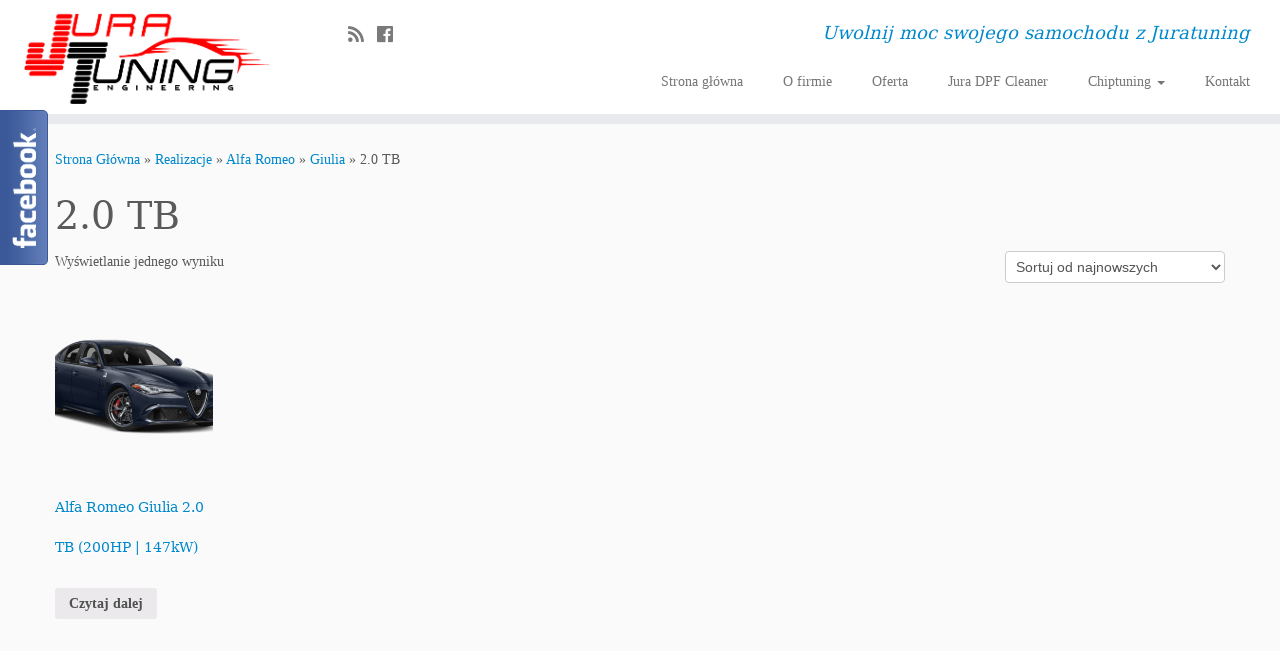

--- FILE ---
content_type: text/html; charset=UTF-8
request_url: https://juratuning.pl/kategoria-produktu/realizacje/alfa-romeo/giulia/2-0-tb/
body_size: 14222
content:
<!DOCTYPE html>
<!--[if IE 7]>
<html class="ie ie7 no-js" lang="pl-PL">
<![endif]-->
<!--[if IE 8]>
<html class="ie ie8 no-js" lang="pl-PL">
<![endif]-->
<!--[if !(IE 7) | !(IE 8)  ]><!-->
<html class="no-js" lang="pl-PL">
<!--<![endif]-->
					<head>
				    <meta charset="UTF-8" />
				    <meta http-equiv="X-UA-Compatible" content="IE=9; IE=8; IE=7; IE=EDGE" />
            				    <meta name="viewport" content="width=device-width, initial-scale=1.0" />
				    <link rel="profile" href="https://gmpg.org/xfn/11" />
				    <link rel="pingback" href="https://juratuning.pl/xmlrpc.php" />

				   <!-- html5shiv for IE8 and less  -->
				    <!--[if lt IE 9]>
				      <script src="https://juratuning.pl/wp-content/themes/customizr-pro/inc/assets/js/html5.js"></script>
				    <![endif]-->
				    <script>(function(html){html.className = html.className.replace(/\bno-js\b/,'js')})(document.documentElement);</script>
<title>2.0 TB &#8211; JuraTuning | Chiptuning | DPF/FAP Service | Hamownia | Uwolnij moc swojego samochodu z Juratuning</title>
<meta name='robots' content='max-image-preview:large' />
<script>window._wca = window._wca || [];</script>
<script type='application/javascript'>console.log('PixelYourSite Free version 8.2.17');</script>
<link rel='dns-prefetch' href='//stats.wp.com' />
<link rel='dns-prefetch' href='//s.w.org' />
<link rel="alternate" type="application/rss+xml" title="JuraTuning | Chiptuning | DPF/FAP Service | Hamownia | Uwolnij moc swojego samochodu z Juratuning &raquo; Kanał z wpisami" href="https://juratuning.pl/feed/" />
<link rel="alternate" type="application/rss+xml" title="JuraTuning | Chiptuning | DPF/FAP Service | Hamownia | Uwolnij moc swojego samochodu z Juratuning &raquo; Kanał z komentarzami" href="https://juratuning.pl/comments/feed/" />
<link rel="alternate" type="application/rss+xml" title="Kanał JuraTuning | Chiptuning | DPF/FAP Service | Hamownia | Uwolnij moc swojego samochodu z Juratuning &raquo; 2.0 TB Kategoria" href="https://juratuning.pl/kategoria-produktu/realizacje/alfa-romeo/giulia/2-0-tb/feed/" />
		<!-- This site uses the Google Analytics by MonsterInsights plugin v8.10.0 - Using Analytics tracking - https://www.monsterinsights.com/ -->
							<script
				src="//www.googletagmanager.com/gtag/js?id=UA-57477537-1"  data-cfasync="false" data-wpfc-render="false" type="text/javascript" async></script>
			<script data-cfasync="false" data-wpfc-render="false" type="text/javascript">
				var mi_version = '8.10.0';
				var mi_track_user = true;
				var mi_no_track_reason = '';
				
								var disableStrs = [
															'ga-disable-UA-57477537-1',
									];

				/* Function to detect opted out users */
				function __gtagTrackerIsOptedOut() {
					for (var index = 0; index < disableStrs.length; index++) {
						if (document.cookie.indexOf(disableStrs[index] + '=true') > -1) {
							return true;
						}
					}

					return false;
				}

				/* Disable tracking if the opt-out cookie exists. */
				if (__gtagTrackerIsOptedOut()) {
					for (var index = 0; index < disableStrs.length; index++) {
						window[disableStrs[index]] = true;
					}
				}

				/* Opt-out function */
				function __gtagTrackerOptout() {
					for (var index = 0; index < disableStrs.length; index++) {
						document.cookie = disableStrs[index] + '=true; expires=Thu, 31 Dec 2099 23:59:59 UTC; path=/';
						window[disableStrs[index]] = true;
					}
				}

				if ('undefined' === typeof gaOptout) {
					function gaOptout() {
						__gtagTrackerOptout();
					}
				}
								window.dataLayer = window.dataLayer || [];

				window.MonsterInsightsDualTracker = {
					helpers: {},
					trackers: {},
				};
				if (mi_track_user) {
					function __gtagDataLayer() {
						dataLayer.push(arguments);
					}

					function __gtagTracker(type, name, parameters) {
						if (!parameters) {
							parameters = {};
						}

						if (parameters.send_to) {
							__gtagDataLayer.apply(null, arguments);
							return;
						}

						if (type === 'event') {
							
														parameters.send_to = monsterinsights_frontend.ua;
							__gtagDataLayer(type, name, parameters);
													} else {
							__gtagDataLayer.apply(null, arguments);
						}
					}

					__gtagTracker('js', new Date());
					__gtagTracker('set', {
						'developer_id.dZGIzZG': true,
											});
															__gtagTracker('config', 'UA-57477537-1', {"forceSSL":"true"} );
										window.gtag = __gtagTracker;										(function () {
						/* https://developers.google.com/analytics/devguides/collection/analyticsjs/ */
						/* ga and __gaTracker compatibility shim. */
						var noopfn = function () {
							return null;
						};
						var newtracker = function () {
							return new Tracker();
						};
						var Tracker = function () {
							return null;
						};
						var p = Tracker.prototype;
						p.get = noopfn;
						p.set = noopfn;
						p.send = function () {
							var args = Array.prototype.slice.call(arguments);
							args.unshift('send');
							__gaTracker.apply(null, args);
						};
						var __gaTracker = function () {
							var len = arguments.length;
							if (len === 0) {
								return;
							}
							var f = arguments[len - 1];
							if (typeof f !== 'object' || f === null || typeof f.hitCallback !== 'function') {
								if ('send' === arguments[0]) {
									var hitConverted, hitObject = false, action;
									if ('event' === arguments[1]) {
										if ('undefined' !== typeof arguments[3]) {
											hitObject = {
												'eventAction': arguments[3],
												'eventCategory': arguments[2],
												'eventLabel': arguments[4],
												'value': arguments[5] ? arguments[5] : 1,
											}
										}
									}
									if ('pageview' === arguments[1]) {
										if ('undefined' !== typeof arguments[2]) {
											hitObject = {
												'eventAction': 'page_view',
												'page_path': arguments[2],
											}
										}
									}
									if (typeof arguments[2] === 'object') {
										hitObject = arguments[2];
									}
									if (typeof arguments[5] === 'object') {
										Object.assign(hitObject, arguments[5]);
									}
									if ('undefined' !== typeof arguments[1].hitType) {
										hitObject = arguments[1];
										if ('pageview' === hitObject.hitType) {
											hitObject.eventAction = 'page_view';
										}
									}
									if (hitObject) {
										action = 'timing' === arguments[1].hitType ? 'timing_complete' : hitObject.eventAction;
										hitConverted = mapArgs(hitObject);
										__gtagTracker('event', action, hitConverted);
									}
								}
								return;
							}

							function mapArgs(args) {
								var arg, hit = {};
								var gaMap = {
									'eventCategory': 'event_category',
									'eventAction': 'event_action',
									'eventLabel': 'event_label',
									'eventValue': 'event_value',
									'nonInteraction': 'non_interaction',
									'timingCategory': 'event_category',
									'timingVar': 'name',
									'timingValue': 'value',
									'timingLabel': 'event_label',
									'page': 'page_path',
									'location': 'page_location',
									'title': 'page_title',
								};
								for (arg in args) {
																		if (!(!args.hasOwnProperty(arg) || !gaMap.hasOwnProperty(arg))) {
										hit[gaMap[arg]] = args[arg];
									} else {
										hit[arg] = args[arg];
									}
								}
								return hit;
							}

							try {
								f.hitCallback();
							} catch (ex) {
							}
						};
						__gaTracker.create = newtracker;
						__gaTracker.getByName = newtracker;
						__gaTracker.getAll = function () {
							return [];
						};
						__gaTracker.remove = noopfn;
						__gaTracker.loaded = true;
						window['__gaTracker'] = __gaTracker;
					})();
									} else {
										console.log("");
					(function () {
						function __gtagTracker() {
							return null;
						}

						window['__gtagTracker'] = __gtagTracker;
						window['gtag'] = __gtagTracker;
					})();
									}
			</script>
				<!-- / Google Analytics by MonsterInsights -->
		<script type="text/javascript">
window._wpemojiSettings = {"baseUrl":"https:\/\/s.w.org\/images\/core\/emoji\/13.1.0\/72x72\/","ext":".png","svgUrl":"https:\/\/s.w.org\/images\/core\/emoji\/13.1.0\/svg\/","svgExt":".svg","source":{"concatemoji":"https:\/\/juratuning.pl\/wp-includes\/js\/wp-emoji-release.min.js?ver=5.9.12"}};
/*! This file is auto-generated */
!function(e,a,t){var n,r,o,i=a.createElement("canvas"),p=i.getContext&&i.getContext("2d");function s(e,t){var a=String.fromCharCode;p.clearRect(0,0,i.width,i.height),p.fillText(a.apply(this,e),0,0);e=i.toDataURL();return p.clearRect(0,0,i.width,i.height),p.fillText(a.apply(this,t),0,0),e===i.toDataURL()}function c(e){var t=a.createElement("script");t.src=e,t.defer=t.type="text/javascript",a.getElementsByTagName("head")[0].appendChild(t)}for(o=Array("flag","emoji"),t.supports={everything:!0,everythingExceptFlag:!0},r=0;r<o.length;r++)t.supports[o[r]]=function(e){if(!p||!p.fillText)return!1;switch(p.textBaseline="top",p.font="600 32px Arial",e){case"flag":return s([127987,65039,8205,9895,65039],[127987,65039,8203,9895,65039])?!1:!s([55356,56826,55356,56819],[55356,56826,8203,55356,56819])&&!s([55356,57332,56128,56423,56128,56418,56128,56421,56128,56430,56128,56423,56128,56447],[55356,57332,8203,56128,56423,8203,56128,56418,8203,56128,56421,8203,56128,56430,8203,56128,56423,8203,56128,56447]);case"emoji":return!s([10084,65039,8205,55357,56613],[10084,65039,8203,55357,56613])}return!1}(o[r]),t.supports.everything=t.supports.everything&&t.supports[o[r]],"flag"!==o[r]&&(t.supports.everythingExceptFlag=t.supports.everythingExceptFlag&&t.supports[o[r]]);t.supports.everythingExceptFlag=t.supports.everythingExceptFlag&&!t.supports.flag,t.DOMReady=!1,t.readyCallback=function(){t.DOMReady=!0},t.supports.everything||(n=function(){t.readyCallback()},a.addEventListener?(a.addEventListener("DOMContentLoaded",n,!1),e.addEventListener("load",n,!1)):(e.attachEvent("onload",n),a.attachEvent("onreadystatechange",function(){"complete"===a.readyState&&t.readyCallback()})),(n=t.source||{}).concatemoji?c(n.concatemoji):n.wpemoji&&n.twemoji&&(c(n.twemoji),c(n.wpemoji)))}(window,document,window._wpemojiSettings);
</script>
<style type="text/css">
img.wp-smiley,
img.emoji {
	display: inline !important;
	border: none !important;
	box-shadow: none !important;
	height: 1em !important;
	width: 1em !important;
	margin: 0 0.07em !important;
	vertical-align: -0.1em !important;
	background: none !important;
	padding: 0 !important;
}
</style>
	<link rel='stylesheet' id='font-customizer-style-css'  href='https://juratuning.pl/wp-content/themes/customizr-pro/addons/wfc/front/assets/css/font_customizer.min.css?ver=3.0.2' type='text/css' media='all' />
<link rel='stylesheet' id='fblb-css-css'  href='https://juratuning.pl/wp-content/plugins/arscode-social-slider-free/fblb.css?ver=5.9.12' type='text/css' media='all' />
<link rel='stylesheet' id='jquery-lionbars-css'  href='https://juratuning.pl/wp-content/plugins/arscode-social-slider-free/lionbars/lionbars.css?ver=5.9.12' type='text/css' media='all' />
<!--[if lte IE 7]>
<link rel='stylesheet' id='fblb-css-ie7-css'  href='https://juratuning.pl/wp-content/plugins/arscode-social-slider-free/ie7.css?ver=5.9.12' type='text/css' media='all' />
<![endif]-->
<link rel='stylesheet' id='wp-block-library-css'  href='https://juratuning.pl/wp-includes/css/dist/block-library/style.min.css?ver=5.9.12' type='text/css' media='all' />
<style id='wp-block-library-inline-css' type='text/css'>
.has-text-align-justify{text-align:justify;}
</style>
<link rel='stylesheet' id='mediaelement-css'  href='https://juratuning.pl/wp-includes/js/mediaelement/mediaelementplayer-legacy.min.css?ver=4.2.16' type='text/css' media='all' />
<link rel='stylesheet' id='wp-mediaelement-css'  href='https://juratuning.pl/wp-includes/js/mediaelement/wp-mediaelement.min.css?ver=5.9.12' type='text/css' media='all' />
<link rel='stylesheet' id='wc-blocks-vendors-style-css'  href='https://juratuning.pl/wp-content/plugins/woocommerce/packages/woocommerce-blocks/build/wc-blocks-vendors-style.css?ver=6.9.0' type='text/css' media='all' />
<link rel='stylesheet' id='wc-blocks-style-css'  href='https://juratuning.pl/wp-content/plugins/woocommerce/packages/woocommerce-blocks/build/wc-blocks-style.css?ver=6.9.0' type='text/css' media='all' />
<style id='global-styles-inline-css' type='text/css'>
body{--wp--preset--color--black: #000000;--wp--preset--color--cyan-bluish-gray: #abb8c3;--wp--preset--color--white: #ffffff;--wp--preset--color--pale-pink: #f78da7;--wp--preset--color--vivid-red: #cf2e2e;--wp--preset--color--luminous-vivid-orange: #ff6900;--wp--preset--color--luminous-vivid-amber: #fcb900;--wp--preset--color--light-green-cyan: #7bdcb5;--wp--preset--color--vivid-green-cyan: #00d084;--wp--preset--color--pale-cyan-blue: #8ed1fc;--wp--preset--color--vivid-cyan-blue: #0693e3;--wp--preset--color--vivid-purple: #9b51e0;--wp--preset--gradient--vivid-cyan-blue-to-vivid-purple: linear-gradient(135deg,rgba(6,147,227,1) 0%,rgb(155,81,224) 100%);--wp--preset--gradient--light-green-cyan-to-vivid-green-cyan: linear-gradient(135deg,rgb(122,220,180) 0%,rgb(0,208,130) 100%);--wp--preset--gradient--luminous-vivid-amber-to-luminous-vivid-orange: linear-gradient(135deg,rgba(252,185,0,1) 0%,rgba(255,105,0,1) 100%);--wp--preset--gradient--luminous-vivid-orange-to-vivid-red: linear-gradient(135deg,rgba(255,105,0,1) 0%,rgb(207,46,46) 100%);--wp--preset--gradient--very-light-gray-to-cyan-bluish-gray: linear-gradient(135deg,rgb(238,238,238) 0%,rgb(169,184,195) 100%);--wp--preset--gradient--cool-to-warm-spectrum: linear-gradient(135deg,rgb(74,234,220) 0%,rgb(151,120,209) 20%,rgb(207,42,186) 40%,rgb(238,44,130) 60%,rgb(251,105,98) 80%,rgb(254,248,76) 100%);--wp--preset--gradient--blush-light-purple: linear-gradient(135deg,rgb(255,206,236) 0%,rgb(152,150,240) 100%);--wp--preset--gradient--blush-bordeaux: linear-gradient(135deg,rgb(254,205,165) 0%,rgb(254,45,45) 50%,rgb(107,0,62) 100%);--wp--preset--gradient--luminous-dusk: linear-gradient(135deg,rgb(255,203,112) 0%,rgb(199,81,192) 50%,rgb(65,88,208) 100%);--wp--preset--gradient--pale-ocean: linear-gradient(135deg,rgb(255,245,203) 0%,rgb(182,227,212) 50%,rgb(51,167,181) 100%);--wp--preset--gradient--electric-grass: linear-gradient(135deg,rgb(202,248,128) 0%,rgb(113,206,126) 100%);--wp--preset--gradient--midnight: linear-gradient(135deg,rgb(2,3,129) 0%,rgb(40,116,252) 100%);--wp--preset--duotone--dark-grayscale: url('#wp-duotone-dark-grayscale');--wp--preset--duotone--grayscale: url('#wp-duotone-grayscale');--wp--preset--duotone--purple-yellow: url('#wp-duotone-purple-yellow');--wp--preset--duotone--blue-red: url('#wp-duotone-blue-red');--wp--preset--duotone--midnight: url('#wp-duotone-midnight');--wp--preset--duotone--magenta-yellow: url('#wp-duotone-magenta-yellow');--wp--preset--duotone--purple-green: url('#wp-duotone-purple-green');--wp--preset--duotone--blue-orange: url('#wp-duotone-blue-orange');--wp--preset--font-size--small: 13px;--wp--preset--font-size--medium: 20px;--wp--preset--font-size--large: 36px;--wp--preset--font-size--x-large: 42px;}.has-black-color{color: var(--wp--preset--color--black) !important;}.has-cyan-bluish-gray-color{color: var(--wp--preset--color--cyan-bluish-gray) !important;}.has-white-color{color: var(--wp--preset--color--white) !important;}.has-pale-pink-color{color: var(--wp--preset--color--pale-pink) !important;}.has-vivid-red-color{color: var(--wp--preset--color--vivid-red) !important;}.has-luminous-vivid-orange-color{color: var(--wp--preset--color--luminous-vivid-orange) !important;}.has-luminous-vivid-amber-color{color: var(--wp--preset--color--luminous-vivid-amber) !important;}.has-light-green-cyan-color{color: var(--wp--preset--color--light-green-cyan) !important;}.has-vivid-green-cyan-color{color: var(--wp--preset--color--vivid-green-cyan) !important;}.has-pale-cyan-blue-color{color: var(--wp--preset--color--pale-cyan-blue) !important;}.has-vivid-cyan-blue-color{color: var(--wp--preset--color--vivid-cyan-blue) !important;}.has-vivid-purple-color{color: var(--wp--preset--color--vivid-purple) !important;}.has-black-background-color{background-color: var(--wp--preset--color--black) !important;}.has-cyan-bluish-gray-background-color{background-color: var(--wp--preset--color--cyan-bluish-gray) !important;}.has-white-background-color{background-color: var(--wp--preset--color--white) !important;}.has-pale-pink-background-color{background-color: var(--wp--preset--color--pale-pink) !important;}.has-vivid-red-background-color{background-color: var(--wp--preset--color--vivid-red) !important;}.has-luminous-vivid-orange-background-color{background-color: var(--wp--preset--color--luminous-vivid-orange) !important;}.has-luminous-vivid-amber-background-color{background-color: var(--wp--preset--color--luminous-vivid-amber) !important;}.has-light-green-cyan-background-color{background-color: var(--wp--preset--color--light-green-cyan) !important;}.has-vivid-green-cyan-background-color{background-color: var(--wp--preset--color--vivid-green-cyan) !important;}.has-pale-cyan-blue-background-color{background-color: var(--wp--preset--color--pale-cyan-blue) !important;}.has-vivid-cyan-blue-background-color{background-color: var(--wp--preset--color--vivid-cyan-blue) !important;}.has-vivid-purple-background-color{background-color: var(--wp--preset--color--vivid-purple) !important;}.has-black-border-color{border-color: var(--wp--preset--color--black) !important;}.has-cyan-bluish-gray-border-color{border-color: var(--wp--preset--color--cyan-bluish-gray) !important;}.has-white-border-color{border-color: var(--wp--preset--color--white) !important;}.has-pale-pink-border-color{border-color: var(--wp--preset--color--pale-pink) !important;}.has-vivid-red-border-color{border-color: var(--wp--preset--color--vivid-red) !important;}.has-luminous-vivid-orange-border-color{border-color: var(--wp--preset--color--luminous-vivid-orange) !important;}.has-luminous-vivid-amber-border-color{border-color: var(--wp--preset--color--luminous-vivid-amber) !important;}.has-light-green-cyan-border-color{border-color: var(--wp--preset--color--light-green-cyan) !important;}.has-vivid-green-cyan-border-color{border-color: var(--wp--preset--color--vivid-green-cyan) !important;}.has-pale-cyan-blue-border-color{border-color: var(--wp--preset--color--pale-cyan-blue) !important;}.has-vivid-cyan-blue-border-color{border-color: var(--wp--preset--color--vivid-cyan-blue) !important;}.has-vivid-purple-border-color{border-color: var(--wp--preset--color--vivid-purple) !important;}.has-vivid-cyan-blue-to-vivid-purple-gradient-background{background: var(--wp--preset--gradient--vivid-cyan-blue-to-vivid-purple) !important;}.has-light-green-cyan-to-vivid-green-cyan-gradient-background{background: var(--wp--preset--gradient--light-green-cyan-to-vivid-green-cyan) !important;}.has-luminous-vivid-amber-to-luminous-vivid-orange-gradient-background{background: var(--wp--preset--gradient--luminous-vivid-amber-to-luminous-vivid-orange) !important;}.has-luminous-vivid-orange-to-vivid-red-gradient-background{background: var(--wp--preset--gradient--luminous-vivid-orange-to-vivid-red) !important;}.has-very-light-gray-to-cyan-bluish-gray-gradient-background{background: var(--wp--preset--gradient--very-light-gray-to-cyan-bluish-gray) !important;}.has-cool-to-warm-spectrum-gradient-background{background: var(--wp--preset--gradient--cool-to-warm-spectrum) !important;}.has-blush-light-purple-gradient-background{background: var(--wp--preset--gradient--blush-light-purple) !important;}.has-blush-bordeaux-gradient-background{background: var(--wp--preset--gradient--blush-bordeaux) !important;}.has-luminous-dusk-gradient-background{background: var(--wp--preset--gradient--luminous-dusk) !important;}.has-pale-ocean-gradient-background{background: var(--wp--preset--gradient--pale-ocean) !important;}.has-electric-grass-gradient-background{background: var(--wp--preset--gradient--electric-grass) !important;}.has-midnight-gradient-background{background: var(--wp--preset--gradient--midnight) !important;}.has-small-font-size{font-size: var(--wp--preset--font-size--small) !important;}.has-medium-font-size{font-size: var(--wp--preset--font-size--medium) !important;}.has-large-font-size{font-size: var(--wp--preset--font-size--large) !important;}.has-x-large-font-size{font-size: var(--wp--preset--font-size--x-large) !important;}
</style>
<link rel='stylesheet' id='contact-form-7-css'  href='https://juratuning.pl/wp-content/plugins/contact-form-7/includes/css/styles.css?ver=5.5.6' type='text/css' media='all' />
<link rel='stylesheet' id='woocommerce-layout-css'  href='https://juratuning.pl/wp-content/plugins/woocommerce/assets/css/woocommerce-layout.css?ver=6.3.1' type='text/css' media='all' />
<style id='woocommerce-layout-inline-css' type='text/css'>

	.infinite-scroll .woocommerce-pagination {
		display: none;
	}
</style>
<link rel='stylesheet' id='woocommerce-smallscreen-css'  href='https://juratuning.pl/wp-content/plugins/woocommerce/assets/css/woocommerce-smallscreen.css?ver=6.3.1' type='text/css' media='only screen and (max-width: 768px)' />
<link rel='stylesheet' id='woocommerce-general-css'  href='https://juratuning.pl/wp-content/plugins/woocommerce/assets/css/woocommerce.css?ver=6.3.1' type='text/css' media='all' />
<style id='woocommerce-inline-inline-css' type='text/css'>
.woocommerce form .form-row .required { visibility: visible; }
</style>
<link rel='stylesheet' id='dgwt-wcas-style-css'  href='https://juratuning.pl/wp-content/plugins/ajax-search-for-woocommerce/assets/css/style.min.css?ver=1.17.0' type='text/css' media='all' />
<link rel='stylesheet' id='customizr-fa-css'  href='https://juratuning.pl/wp-content/themes/customizr-pro/assets/shared/fonts/fa/css/fontawesome-all.min.css?ver=2.0.26' type='text/css' media='all' />
<link rel='stylesheet' id='customizr-common-css'  href='https://juratuning.pl/wp-content/themes/customizr-pro/inc/assets/css/tc_common.min.css?ver=2.0.26' type='text/css' media='all' />
<link rel='stylesheet' id='customizr-skin-css'  href='https://juratuning.pl/wp-content/themes/customizr-pro/inc/assets/css/blue.min.css?ver=2.0.26' type='text/css' media='all' />
<style id='customizr-skin-inline-css' type='text/css'>

                  .site-title,.site-description,h1,h2,h3,.tc-dropcap {
                    font-family : 'Georgia','Georgia','serif';
                    font-weight : inherit;
                  }

                  body,.navbar .nav>li>a {
                    font-family : 'Verdana','Geneva','sans-serif';
                    font-weight : inherit;
                  }

            body,.navbar .nav>li>a {
              font-size : 14px;
              line-height : 1.6em;
            }
table { border-collapse: separate; }
                           body table { border-collapse: collapse; }
                          
.social-links .social-icon:before { content: none } 
header.tc-header {border-top: none;}

.sticky-enabled .tc-shrink-on .site-logo img {
    					height:30px!important;width:auto!important
    				}

    				.sticky-enabled .tc-shrink-on .brand .site-title {
    					font-size:0.6em;opacity:0.8;line-height:1.2em
    				}

.site-logo img.sticky {
                display: none;
             }

            .sticky-enabled .tc-sticky-logo-on .site-logo img {
                display: none;
             }

            .sticky-enabled .tc-sticky-logo-on .site-logo img.sticky{
                display: inline-block;
            }

.tc-slider-loader-wrapper{ display:none }
html.js .tc-slider-loader-wrapper { display: block }.no-csstransforms3d .tc-slider-loader-wrapper .tc-img-gif-loader {
                                                background: url('https://juratuning.pl/wp-content/themes/customizr-pro/assets/front/img/slider-loader.gif') no-repeat center center;
                                         }.tc-slider-loader-wrapper .tc-css-loader > div { border-color:#08c; }
</style>
<link rel='stylesheet' id='customizr-style-css'  href='https://juratuning.pl/wp-content/themes/customizr-pro/style.css?ver=2.0.26' type='text/css' media='all' />
<link rel='stylesheet' id='fancyboxcss-css'  href='https://juratuning.pl/wp-content/themes/customizr-pro/assets/front/js/libs/fancybox/jquery.fancybox-1.3.4.min.css?ver=5.9.12' type='text/css' media='all' />
<link rel='stylesheet' id='tablepress-default-css'  href='https://juratuning.pl/wp-content/plugins/tablepress/css/default.min.css?ver=1.14' type='text/css' media='all' />
<link rel='stylesheet' id='nextgen_widgets_style-css'  href='https://juratuning.pl/wp-content/plugins/nextgen-gallery/products/photocrati_nextgen/modules/widget/static/widgets.css?ver=3.23' type='text/css' media='all' />
<link rel='stylesheet' id='nextgen_basic_thumbnails_style-css'  href='https://juratuning.pl/wp-content/plugins/nextgen-gallery/products/photocrati_nextgen/modules/nextgen_basic_gallery/static/thumbnails/nextgen_basic_thumbnails.css?ver=3.23' type='text/css' media='all' />
<link rel='stylesheet' id='nextgen_basic_slideshow_style-css'  href='https://juratuning.pl/wp-content/plugins/nextgen-gallery/products/photocrati_nextgen/modules/nextgen_basic_gallery/static/slideshow/ngg_basic_slideshow.css?ver=3.23' type='text/css' media='all' />
<link rel='stylesheet' id='jetpack_css-css'  href='https://juratuning.pl/wp-content/plugins/jetpack/css/jetpack.css?ver=10.7.2' type='text/css' media='all' />
<!--n2css--><script type='text/javascript' src='https://juratuning.pl/wp-includes/js/jquery/jquery.min.js?ver=3.6.0' id='jquery-core-js'></script>
<script type='text/javascript' src='https://juratuning.pl/wp-includes/js/jquery/jquery-migrate.min.js?ver=3.3.2' id='jquery-migrate-js'></script>
<script type='text/javascript' src='https://juratuning.pl/wp-content/plugins/arscode-social-slider-free/js/userscripts.js?ver=5.9.12' id='fblb-js-js'></script>
<script type='text/javascript' src='https://juratuning.pl/wp-content/plugins/arscode-social-slider-free/lionbars/jquery.lionbars.0.3.min.js?ver=5.9.12' id='jquery-lionbars-js'></script>
<script type='text/javascript' src='https://juratuning.pl/wp-content/plugins/google-analytics-for-wordpress/assets/js/frontend-gtag.min.js?ver=8.10.0' id='monsterinsights-frontend-script-js'></script>
<script data-cfasync="false" data-wpfc-render="false" type="text/javascript" id='monsterinsights-frontend-script-js-extra'>/* <![CDATA[ */
var monsterinsights_frontend = {"js_events_tracking":"true","download_extensions":"doc,pdf,ppt,zip,xls,docx,pptx,xlsx","inbound_paths":"[]","home_url":"https:\/\/juratuning.pl","hash_tracking":"false","ua":"UA-57477537-1","v4_id":""};/* ]]> */
</script>
<script type='text/javascript' src='https://juratuning.pl/wp-content/plugins/woocommerce/assets/js/js-cookie/js.cookie.min.js?ver=2.1.4-wc.6.3.1' id='js-cookie-js'></script>
<script defer type='text/javascript' src='https://stats.wp.com/s-202545.js' id='woocommerce-analytics-js'></script>
<script type='text/javascript' src='https://juratuning.pl/wp-content/themes/customizr-pro/assets/front/js/libs/modernizr.min.js?ver=2.0.26' id='modernizr-js'></script>
<script type='text/javascript' src='https://juratuning.pl/wp-content/themes/customizr-pro/assets/front/js/libs/fancybox/jquery.fancybox-1.3.4.min.js?ver=2.0.26' id='tc-fancybox-js'></script>
<script type='text/javascript' id='tc-scripts-js-extra'>
/* <![CDATA[ */
var TCParams = {"_disabled":[],"FancyBoxState":"1","FancyBoxAutoscale":"1","SliderName":"","SliderDelay":"","SliderHover":"1","centerSliderImg":"1","SmoothScroll":{"Enabled":true,"Options":{"touchpadSupport":false}},"anchorSmoothScroll":"linear","anchorSmoothScrollExclude":{"simple":["[class*=edd]",".tc-carousel-control",".carousel-control","[data-toggle=\"modal\"]","[data-toggle=\"dropdown\"]","[data-toggle=\"tooltip\"]","[data-toggle=\"popover\"]","[data-toggle=\"collapse\"]","[data-toggle=\"tab\"]","[data-toggle=\"pill\"]","[class*=upme]","[class*=um-]"],"deep":{"classes":[],"ids":[]}},"ReorderBlocks":"1","centerAllImg":"1","HasComments":"","LeftSidebarClass":".span3.left.tc-sidebar","RightSidebarClass":".span3.right.tc-sidebar","LoadModernizr":"1","stickyCustomOffset":{"_initial":0,"_scrolling":0,"options":{"_static":true,"_element":""}},"stickyHeader":"1","dropdowntoViewport":"","timerOnScrollAllBrowsers":"1","extLinksStyle":"","extLinksTargetExt":"","extLinksSkipSelectors":{"classes":["btn","button"],"ids":[]},"dropcapEnabled":"","dropcapWhere":{"post":"","page":""},"dropcapMinWords":"50","dropcapSkipSelectors":{"tags":["IMG","IFRAME","H1","H2","H3","H4","H5","H6","BLOCKQUOTE","UL","OL"],"classes":["btn","tc-placeholder-wrap"],"id":[]},"imgSmartLoadEnabled":"","imgSmartLoadOpts":{"parentSelectors":[".article-container",".__before_main_wrapper",".widget-front"],"opts":{"excludeImg":[".tc-holder-img"]}},"imgSmartLoadsForSliders":"1","goldenRatio":"1.618","gridGoldenRatioLimit":"350","isSecondMenuEnabled":"","secondMenuRespSet":"in-sn-before","isParallaxOn":"1","parallaxRatio":"0.55","pluginCompats":[],"frontHelpNoticesOn":"1","frontHelpNoticeParams":{"thumbnail":{"active":false,"args":{"action":"dismiss_thumbnail_help","nonce":{"id":"thumbnailNonce","handle":"9ae27ecffb"},"class":"tc-thumbnail-help"}},"smartload":{"active":true,"args":{"action":"dismiss_img_smartload_help","nonce":{"id":"imgSmartLoadNonce","handle":"984fc32b19"},"class":"tc-img-smartload-help"}},"sidenav":{"active":false,"args":{"action":"dismiss_sidenav_help","nonce":{"id":"sideNavNonce","handle":"860663920c"},"class":"tc-sidenav-help"}},"secondMenu":{"active":false,"args":{"action":"dismiss_second_menu_notice","nonce":{"id":"secondMenuNonce","handle":"590e3d29cd"},"class":"tc-menu-placeholder"}},"mainMenu":{"active":false,"args":{"action":"dismiss_main_menu_notice","nonce":{"id":"mainMenuNonce","handle":"5abfca35ee"},"class":"tc-main-menu-notice"}},"slider":{"active":false,"args":{"action":"slider_notice_actions","nonce":{"id":"sliderNoticeNonce","handle":"9f11ff3233"},"class":"tc-slider-notice"}},"fp":{"active":false,"args":{"action":"fp_notice_actions","nonce":{"id":"fpNoticeNonce","handle":"510d3fce6d"},"class":"tc-fp-notice"}},"widget":{"active":false,"args":{"action":"dismiss_widget_notice","nonce":{"id":"WidgetNonce","handle":"2a08a869ee"}}}},"adminAjaxUrl":"https:\/\/juratuning.pl\/wp-admin\/admin-ajax.php","ajaxUrl":"https:\/\/juratuning.pl\/?czrajax=1","frontNonce":{"id":"CZRFrontNonce","handle":"71f80f144e"},"isDevMode":"","isModernStyle":"","i18n":{"Permanently dismiss":"Permanently dismiss"},"frontNotifications":{"styleSwitcher":{"enabled":false,"content":"","dismissAction":"dismiss_style_switcher_note_front","ajaxUrl":"https:\/\/juratuning.pl\/wp-admin\/admin-ajax.php"}}};
/* ]]> */
</script>
<script type='text/javascript' src='https://juratuning.pl/wp-content/themes/customizr-pro/inc/assets/js/tc-scripts.min.js?ver=2.0.26' id='tc-scripts-js'></script>
<script type='text/javascript' src='https://juratuning.pl/wp-content/plugins/pixelyoursite/dist/scripts/jquery.bind-first-0.2.3.min.js?ver=5.9.12' id='jquery-bind-first-js'></script>
<script type='text/javascript' id='pys-js-extra'>
/* <![CDATA[ */
var pysOptions = {"staticEvents":{"facebook":{"init_event":[{"delay":0,"type":"static","name":"PageView","pixelIds":["497362021817252"],"params":{"page_title":"2.0 TB","post_type":"product_cat","post_id":183,"plugin":"PixelYourSite","user_role":"guest","event_url":"juratuning.pl\/kategoria-produktu\/realizacje\/alfa-romeo\/giulia\/2-0-tb\/"},"e_id":"init_event","ids":[],"hasTimeWindow":false,"timeWindow":0,"eventID":"","woo_order":"","edd_order":""}],"woo_view_category":[{"delay":0,"type":"static","name":"ViewCategory","pixelIds":["497362021817252"],"params":{"content_type":"product","content_category":"Giulia, Alfa Romeo, Realizacje","content_name":"2.0 TB","content_ids":["680"],"page_title":"2.0 TB","post_type":"product_cat","post_id":183,"plugin":"PixelYourSite","user_role":"guest","event_url":"juratuning.pl\/kategoria-produktu\/realizacje\/alfa-romeo\/giulia\/2-0-tb\/"},"e_id":"woo_view_category","ids":[],"hasTimeWindow":false,"timeWindow":0,"eventID":"","woo_order":"","edd_order":""}]}},"dynamicEvents":{"signal_form":{"facebook":{"delay":0,"type":"dyn","name":"Signal","pixelIds":["497362021817252"],"params":{"event_action":"Form","page_title":"2.0 TB","post_type":"product_cat","post_id":183,"plugin":"PixelYourSite","user_role":"guest","event_url":"juratuning.pl\/kategoria-produktu\/realizacje\/alfa-romeo\/giulia\/2-0-tb\/"},"e_id":"signal_form","ids":[],"hasTimeWindow":false,"timeWindow":0,"eventID":"","woo_order":"","edd_order":""}},"signal_download":{"facebook":{"delay":0,"type":"dyn","name":"Signal","extensions":["","doc","exe","js","pdf","ppt","tgz","zip","xls"],"pixelIds":["497362021817252"],"params":{"event_action":"Download","page_title":"2.0 TB","post_type":"product_cat","post_id":183,"plugin":"PixelYourSite","user_role":"guest","event_url":"juratuning.pl\/kategoria-produktu\/realizacje\/alfa-romeo\/giulia\/2-0-tb\/"},"e_id":"signal_download","ids":[],"hasTimeWindow":false,"timeWindow":0,"eventID":"","woo_order":"","edd_order":""}},"signal_comment":{"facebook":{"delay":0,"type":"dyn","name":"Signal","pixelIds":["497362021817252"],"params":{"event_action":"Comment","page_title":"2.0 TB","post_type":"product_cat","post_id":183,"plugin":"PixelYourSite","user_role":"guest","event_url":"juratuning.pl\/kategoria-produktu\/realizacje\/alfa-romeo\/giulia\/2-0-tb\/"},"e_id":"signal_comment","ids":[],"hasTimeWindow":false,"timeWindow":0,"eventID":"","woo_order":"","edd_order":""}},"woo_add_to_cart_on_button_click":{"facebook":{"delay":0,"type":"dyn","name":"AddToCart","pixelIds":["497362021817252"],"params":{"page_title":"2.0 TB","post_type":"product_cat","post_id":183,"plugin":"PixelYourSite","user_role":"guest","event_url":"juratuning.pl\/kategoria-produktu\/realizacje\/alfa-romeo\/giulia\/2-0-tb\/"},"e_id":"woo_add_to_cart_on_button_click","ids":[],"hasTimeWindow":false,"timeWindow":0,"eventID":"","woo_order":"","edd_order":""}}},"triggerEvents":[],"triggerEventTypes":[],"facebook":{"pixelIds":["497362021817252"],"advancedMatching":[],"removeMetadata":false,"contentParams":{"post_type":"product_cat","post_id":183,"content_name":"2.0 TB"},"commentEventEnabled":true,"wooVariableAsSimple":false,"downloadEnabled":true,"formEventEnabled":true,"ajaxForServerEvent":true,"serverApiEnabled":false,"wooCRSendFromServer":false},"debug":"","siteUrl":"https:\/\/juratuning.pl","ajaxUrl":"https:\/\/juratuning.pl\/wp-admin\/admin-ajax.php","enable_remove_download_url_param":"1","gdpr":{"ajax_enabled":false,"all_disabled_by_api":false,"facebook_disabled_by_api":false,"analytics_disabled_by_api":false,"google_ads_disabled_by_api":false,"pinterest_disabled_by_api":false,"bing_disabled_by_api":false,"facebook_prior_consent_enabled":true,"analytics_prior_consent_enabled":true,"google_ads_prior_consent_enabled":null,"pinterest_prior_consent_enabled":true,"bing_prior_consent_enabled":true,"cookiebot_integration_enabled":false,"cookiebot_facebook_consent_category":"marketing","cookiebot_analytics_consent_category":"statistics","cookiebot_google_ads_consent_category":null,"cookiebot_pinterest_consent_category":"marketing","cookiebot_bing_consent_category":"marketing","consent_magic_integration_enabled":false,"real_cookie_banner_integration_enabled":false,"cookie_notice_integration_enabled":false,"cookie_law_info_integration_enabled":false},"edd":{"enabled":false},"woo":{"enabled":true,"addToCartOnButtonEnabled":true,"addToCartOnButtonValueEnabled":true,"addToCartOnButtonValueOption":"price","singleProductId":null,"removeFromCartSelector":"form.woocommerce-cart-form .remove","addToCartCatchMethod":"add_cart_js"}};
/* ]]> */
</script>
<script type='text/javascript' src='https://juratuning.pl/wp-content/plugins/pixelyoursite/dist/scripts/public.js?ver=8.2.17' id='pys-js'></script>
<link rel="https://api.w.org/" href="https://juratuning.pl/wp-json/" /><link rel="alternate" type="application/json" href="https://juratuning.pl/wp-json/wp/v2/product_cat/183" /><link rel="EditURI" type="application/rsd+xml" title="RSD" href="https://juratuning.pl/xmlrpc.php?rsd" />
<link rel="wlwmanifest" type="application/wlwmanifest+xml" href="https://juratuning.pl/wp-includes/wlwmanifest.xml" /> 
<meta name="generator" content="WordPress 5.9.12" />
<meta name="generator" content="WooCommerce 6.3.1" />
<style>.cpm-map img{ max-width: none !important;box-shadow:none !important;}</style><style>.dgwt-wcas-ico-magnifier,.dgwt-wcas-ico-magnifier-handler{max-width:20px}.dgwt-wcas-search-wrapp{max-width:600px}</style>	<noscript><style>.woocommerce-product-gallery{ opacity: 1 !important; }</style></noscript>
	
<!-- Facebook Pixel Code -->
<script type='text/javascript'>
!function(f,b,e,v,n,t,s){if(f.fbq)return;n=f.fbq=function(){n.callMethod?
n.callMethod.apply(n,arguments):n.queue.push(arguments)};if(!f._fbq)f._fbq=n;
n.push=n;n.loaded=!0;n.version='2.0';n.queue=[];t=b.createElement(e);t.async=!0;
t.src=v;s=b.getElementsByTagName(e)[0];s.parentNode.insertBefore(t,s)}(window,
document,'script','https://connect.facebook.net/en_US/fbevents.js');
</script>
<!-- End Facebook Pixel Code -->
<script type='text/javascript'>
  fbq('init', '2497011423846681', {}, {
    "agent": "wordpress-5.9.12-3.0.6"
});
</script><script type='text/javascript'>
  fbq('track', 'PageView', []);
</script>
<!-- Facebook Pixel Code -->
<noscript>
<img height="1" width="1" style="display:none" alt="fbpx"
src="https://www.facebook.com/tr?id=2497011423846681&ev=PageView&noscript=1" />
</noscript>
<!-- End Facebook Pixel Code -->
<link rel="icon" href="https://juratuning.pl/wp-content/uploads/2018/02/Juratuning-Wlepa-3d-ikona-100x100.png" sizes="32x32" />
<link rel="icon" href="https://juratuning.pl/wp-content/uploads/2018/02/Juratuning-Wlepa-3d-ikona-300x300.png" sizes="192x192" />
<link rel="apple-touch-icon" href="https://juratuning.pl/wp-content/uploads/2018/02/Juratuning-Wlepa-3d-ikona-300x300.png" />
<meta name="msapplication-TileImage" content="https://juratuning.pl/wp-content/uploads/2018/02/Juratuning-Wlepa-3d-ikona-300x300.png" />
				</head>
				
	<body data-rsssl=1 class="archive tax-product_cat term-2-0-tb term-183 theme-customizr-pro woocommerce woocommerce-page woocommerce-no-js tc-fade-hover-links tc-no-sidebar tc-center-images skin-blue tc-sticky-header sticky-disabled tc-transparent-on-scroll no-navbar tc-regular-menu" >

    
    <div id="tc-page-wrap" class="">

  		
  	   	<header class="tc-header clearfix row-fluid tc-tagline-off tc-title-logo-on tc-sticky-logo-on tc-shrink-on tc-menu-on logo-left tc-second-menu-in-sn-before-when-mobile" role="banner">
  			
        <div class="brand span3 pull-left">
        <a class="site-logo" href="https://juratuning.pl/" title="JuraTuning | Chiptuning | DPF/FAP Service | Hamownia | Uwolnij moc swojego samochodu z Juratuning | Uwolnij moc swojego samochodu z Juratuning"><img src="https://juratuning.pl/wp-content/uploads/2018/02/Juratuning-engineering-logo-1.png" alt="Wróć do strony domowej" width="1050" height="395" style="max-width:250px;max-height:100px" data-no-retina class=" attachment-18"/><img src="https://juratuning.pl/wp-content/uploads/2018/02/cropped-Juratuning-engineering-logo-1-1.png" alt="Wróć do strony domowej" width="988" height="395"  data-no-retina class="sticky attachment-96"/></a>        </div> <!-- brand span3 -->

        <div class="container outside"><h2 class="site-description">Uwolnij moc swojego samochodu z Juratuning</h2></div>      	<div class="navbar-wrapper clearfix span9 tc-submenu-fade tc-submenu-move tc-open-on-hover pull-menu-right">
        	<div class="navbar resp">
          		<div class="navbar-inner" role="navigation">
            		<div class="row-fluid">
              		<div class="social-block span5"><div class="social-links"><a rel="nofollow" class="social-icon icon-feed"  title="Zapisz się na RSS" aria-label="Zapisz się na RSS" href="https://juratuning.pl/feed/rss/"  target="_blank" ><i class="fas fa-rss"></i></a><a rel="nofollow" class="social-icon icon-facebook"  title="Follow us on Facebook" aria-label="Follow us on Facebook" href="https://www.facebook.com/juratuning/"  target="_blank" ><i class="fab fa-facebook"></i></a></div></div><h2 class="span7 inside site-description">Uwolnij moc swojego samochodu z Juratuning</h2><div class="nav-collapse collapse tc-hover-menu-wrapper"><div class="menu-menu-glowne-container"><ul id="menu-menu-glowne-2" class="nav tc-hover-menu"><li class="menu-item menu-item-type-custom menu-item-object-custom menu-item-home menu-item-39"><a href="https://juratuning.pl">Strona główna</a></li>
<li class="menu-item menu-item-type-post_type menu-item-object-page menu-item-34"><a href="https://juratuning.pl/o-firmie/">O firmie</a></li>
<li class="menu-item menu-item-type-post_type menu-item-object-page menu-item-35"><a href="https://juratuning.pl/oferta/">Oferta</a></li>
<li class="menu-item menu-item-type-post_type menu-item-object-page menu-item-850"><a href="https://juratuning.pl/maszyna-do-czyszczenia-dpf-jura-dpf-cleaner/">Jura DPF Cleaner</a></li>
<li class="menu-item menu-item-type-post_type menu-item-object-page menu-item-has-children dropdown menu-item-38"><a href="https://juratuning.pl/chiptuning/">Chiptuning <strong class="caret"></strong></a>
<ul class="dropdown-menu">
	<li class="menu-item menu-item-type-post_type menu-item-object-page menu-item-566"><a href="https://juratuning.pl/katalog-mocy/">Katalog mocy</a></li>
	<li class="menu-item menu-item-type-post_type menu-item-object-page menu-item-37"><a href="https://juratuning.pl/hamownia/">Hamownia</a></li>
</ul>
</li>
<li class="menu-item menu-item-type-post_type menu-item-object-page menu-item-36"><a href="https://juratuning.pl/kontakt/">Kontakt</a></li>
</ul></div></div><div class="btn-toggle-nav pull-right"><button type="button" class="btn menu-btn" data-toggle="collapse" data-target=".nav-collapse" title="Otwórz menu" aria-label="Otwórz menu"><span class="icon-bar"></span><span class="icon-bar"></span><span class="icon-bar"></span> </button></div>          			</div><!-- /.row-fluid -->
          		</div><!-- /.navbar-inner -->
        	</div><!-- /.navbar resp -->
      	</div><!-- /.navbar-wrapper -->
    	  		</header>
  		<div id="tc-reset-margin-top" class="container-fluid" style="margin-top:103px"></div>      <div id="main-wrapper" class="container">

        <div class="tc-hot-crumble container" role="navigation"><div class="row"><div class="span12"><div class="breadcrumb-trail breadcrumbs" itemprop="breadcrumb"><span class="trail-begin"><a href="https://juratuning.pl" title="JuraTuning | Chiptuning | DPF/FAP Service | Hamownia | Uwolnij moc swojego samochodu z Juratuning" rel="home" class="trail-begin">Strona Główna</a></span> <span class="sep">&raquo;</span> <a href="https://juratuning.pl/kategoria-produktu/realizacje/" title="Realizacje">Realizacje</a> <span class="sep">&raquo;</span> <a href="https://juratuning.pl/kategoria-produktu/realizacje/alfa-romeo/" title="Alfa Romeo">Alfa Romeo</a> <span class="sep">&raquo;</span> <a href="https://juratuning.pl/kategoria-produktu/realizacje/alfa-romeo/giulia/" title="Giulia">Giulia</a> <span class="sep">&raquo;</span> <span class="trail-end">2.0 TB</span></div></div></div></div>
        <div class="container" role="main">
          <div class="row column-content-wrapper">

            
              <div id="content" class="span12 article-container tc-gallery-style">

                      <header class="woocommerce-products-header">
			<h1 class="woocommerce-products-header__title page-title">2.0 TB</h1>
	
	</header>
<div class="woocommerce-notices-wrapper"></div><p class="woocommerce-result-count">
	Wyświetlanie jednego wyniku</p>
<form class="woocommerce-ordering" method="get">
	<select name="orderby" class="orderby" aria-label="Zamówienie">
					<option value="popularity" >Sortuj wg popularności</option>
					<option value="date"  selected='selected'>Sortuj od najnowszych</option>
					<option value="price" >Sortuj po cenie od najniższej</option>
					<option value="price-desc" >Sortuj po cenie od najwyższej</option>
			</select>
	<input type="hidden" name="paged" value="1" />
	</form>
<ul class="products columns-6">
<li class="product type-product post-680 status-publish first instock product_cat-2-0-tb product_cat-alfa-romeo product_cat-giulia product_cat-realizacje has-post-thumbnail shipping-taxable product-type-simple">
	<a href="https://juratuning.pl/produkt/alfa-romeo-giulia-2-0-tb-200hp-147kw/" class="woocommerce-LoopProduct-link woocommerce-loop-product__link"><img width="300" height="300" src="https://juratuning.pl/wp-content/uploads/2018/10/alfa-romeo-guilia-300x300.png" class="attachment-woocommerce_thumbnail size-woocommerce_thumbnail" alt="" loading="lazy" srcset="https://juratuning.pl/wp-content/uploads/2018/10/alfa-romeo-guilia-300x300.png 300w, https://juratuning.pl/wp-content/uploads/2018/10/alfa-romeo-guilia-150x150.png 150w, https://juratuning.pl/wp-content/uploads/2018/10/alfa-romeo-guilia-100x100.png 100w" sizes="(max-width: 300px) 100vw, 300px" /><h2 class="woocommerce-loop-product__title">Alfa Romeo Giulia 2.0 TB (200HP | 147kW)</h2>
</a><a href="https://juratuning.pl/produkt/alfa-romeo-giulia-2-0-tb-200hp-147kw/" data-quantity="1" class="button product_type_simple" data-product_id="680" data-product_sku="" aria-label="Przeczytaj więcej o &bdquo;Alfa Romeo Giulia 2.0 TB (200HP | 147kW)&rdquo;" rel="nofollow">Czytaj dalej</a>
		<script type="application/javascript" style="display:none">
            /* <![CDATA[ */
            window.pysWooProductData = window.pysWooProductData || [];
            window.pysWooProductData[ 680 ] = {"facebook":{"delay":0,"type":"static","name":"AddToCart","pixelIds":["497362021817252"],"params":{"content_type":"product","content_ids":["680"],"contents":[{"id":"680","quantity":1}],"content_name":"Alfa Romeo Giulia 2.0 TB (200HP | 147kW)","category_name":"2.0 TB, Alfa Romeo, Giulia, Realizacje","value":0,"currency":"PLN"},"e_id":"woo_add_to_cart_on_button_click","ids":[],"hasTimeWindow":false,"timeWindow":0,"eventID":"","woo_order":"","edd_order":""}};
            /* ]]> */
		</script>

		</li>
</ul>
                
              </div><!--.article-container -->

              
            </div><!--.row -->
        </div><!-- .container role: main -->

        
      </div><!-- //#main-wrapper -->
        		<!-- FOOTER -->
  		<footer id="footer" class="">
  		 					<div class="container footer-widgets  no-widget-icons">
                    <div class="row widget-area" role="complementary">
												
							<div id="footer_one" class="span4">
																
										<aside id="pages-3" class="widget widget_pages"><h3 class="widget-title">Strony</h3>
			<ul>
				<li class="page_item page-item-21"><a href="https://juratuning.pl/chiptuning/">Chiptuning</a></li>
<li class="page_item page-item-635"><a href="https://juratuning.pl/dpf-service-regeneracja-fap-dpf/">DPF Service | Regeneracja FAP/DPF</a></li>
<li class="page_item page-item-24"><a href="https://juratuning.pl/hamownia/">Hamownia</a></li>
<li class="page_item page-item-787"><a href="https://juratuning.pl/maszyna-do-czyszczenia-dpf-jura-dpf-cleaner/">Jura DPF Cleaner</a></li>
<li class="page_item page-item-113"><a href="https://juratuning.pl/katalog-mocy/">Katalog mocy</a></li>
<li class="page_item page-item-26"><a href="https://juratuning.pl/kontakt/">Kontakt</a></li>
<li class="page_item page-item-30 page_item_has_children"><a href="https://juratuning.pl/o-firmie/">O firmie</a>
<ul class='children'>
	<li class="page_item page-item-86"><a href="https://juratuning.pl/o-firmie/prawa-autorskie/">Prawa autorskie</a></li>
</ul>
</li>
<li class="page_item page-item-28"><a href="https://juratuning.pl/oferta/">Oferta</a></li>
<li class="page_item page-item-102 current_page_parent"><a href="https://juratuning.pl/realizacje/">Realizacje</a></li>
			</ul>

			</aside>
																							</div><!-- .{$key}_widget_class -->

						
							<div id="footer_two" class="span4">
																
										<aside id="text-6" class="widget widget_text"><h3 class="widget-title">www.juratuning.pl</h3>			<div class="textwidget"><p>&nbsp;</p>
<p><img loading="lazy" class="wp-image-77 aligncenter" src="https://juratuning.pl/wp-content/uploads/2018/02/Juratuning-Wlepa-3d-1.png" alt="" width="162" height="63" srcset="https://juratuning.pl/wp-content/uploads/2018/02/Juratuning-Wlepa-3d-1.png 748w, https://juratuning.pl/wp-content/uploads/2018/02/Juratuning-Wlepa-3d-1-600x233.png 600w, https://juratuning.pl/wp-content/uploads/2018/02/Juratuning-Wlepa-3d-1-300x116.png 300w" sizes="(max-width: 162px) 100vw, 162px" /></p>
</div>
		</aside><aside id="text-8" class="widget widget_text">			<div class="textwidget"><p>Przedsiębiorca uzyskał subwencję finansową w ramach programu rządowego &#8222;Tarcza Finansowa 2.0 Polskiego Funduszu Rozwoju dla Mikro, Małych i Średnich Firm&#8221; udzieloną przez PFR SA.</p>
</div>
		</aside>
																							</div><!-- .{$key}_widget_class -->

						
							<div id="footer_three" class="span4">
																
										<aside id="text-3" class="widget widget_text"><h3 class="widget-title">Kontakt</h3>			<div class="textwidget"><p><strong>Juratuning Częstochowa</strong></p>
<p>&nbsp;</p>
<p>Adres: ul. Mykanowska 77, 42-215 Wola Kiedrzyńska</p>
<p>E-mail: politan@tlen.pl</p>
<p>Tel: 608 050 315</p>
<p>&nbsp;</p>
<p><strong>Juratuning Katowice</strong></p>
<p>&nbsp;</p>
<p>Adres: ul. 1 Maja 164D, 40-237 Katowice</p>
<p>E-mail: k.politan@onet.pl</p>
<p>Tel: 609 233 111</p>
<p>Strona oddziału: <a href="http://juratuning.katowice.pl/">www.juratuning.katowice.pl</a></p>
</div>
		</aside>
																							</div><!-- .{$key}_widget_class -->

																	</div><!-- .row.widget-area -->
				</div><!--.footer-widgets -->
				    				 <div class="colophon">
			 	<div class="container">
			 		<div class="row-fluid">
					    <div class="span3 social-block pull-left"><span class="social-links"><a rel="nofollow" class="social-icon icon-feed"  title="Zapisz się na RSS" aria-label="Zapisz się na RSS" href="https://juratuning.pl/feed/rss/"  target="_blank" ><i class="fas fa-rss"></i></a><a rel="nofollow" class="social-icon icon-facebook"  title="Follow us on Facebook" aria-label="Follow us on Facebook" href="https://www.facebook.com/juratuning/"  target="_blank" ><i class="fab fa-facebook"></i></a></span></div><div class="span6 credits"><p>&middot; <span class="fc-copyright"><span class="fc-copyright-text">© 2022</span> <a class="fc-copyright-link" href="https://juratuning.pl" title="JuraTuning | Chiptuning | DPF/FAP Service | Hamownia | Uwolnij moc swojego samochodu z Juratuning" rel="bookmark" target="_self">JuraTuning | Chiptuning | DPF/FAP Service | Hamownia | Uwolnij moc swojego samochodu z Juratuning</a></span> &middot;</p></div>	      			</div><!-- .row-fluid -->
	      		</div><!-- .container -->
	      	</div><!-- .colophon -->
	    	  		</footer>
    </div><!-- //#tc-page-wrapper -->
		    <!-- Facebook Pixel Event Code -->
    <script type='text/javascript'>
        document.addEventListener( 'wpcf7mailsent', function( event ) {
        if( "fb_pxl_code" in event.detail.apiResponse){
          eval(event.detail.apiResponse.fb_pxl_code);
        }
      }, false );
    </script>
    <!-- End Facebook Pixel Event Code -->
    <div id='fb-pxl-ajax-code'></div><div class="fblbCenterOuter fblbCenterOuterFb  fblbLeft" style=" left: -255px;z-index: 1000;">
	<div class="fblbCenterInner">
		<div class="fblbWrap fblbTheme0 fblbTab1">
			<div class="fblbForm" style="background: #3b5998; height: 500px; width: 250px; padding: 5px 5px 5px 0;">
				<h2 class="fblbHead" style="top: 5px; left: 255px;">Facebook</h2>
				<div id="fblbInnerFb" class="fblbInner fblbInnerLoading" style="height: 500px; background-color: #ffffff;">
					<div class="fb-root" id="fb-root"></div>
					<div class="fb-page" data-href="juratuning" data-width="250" data-height="500" data-show-facepile="true" data-show-posts="true" data-hide-cover="false"></div>
				</div>
			</div>
		</div>
	</div>
</div>
<script>
<!--
var fblbFbLoaded=0;
function fblb_FbLoad()
{
	if(fblbFbLoaded==1)
	{
		return true;
	}
	(function(d, s, id) {
	  var js, fjs = d.getElementsByTagName(s)[0];
	  if (d.getElementById(id)) {return;}
	  js = d.createElement(s); js.id = id;
	  js.src = "//connect.facebook.net/pl_PL/all.js#xfbml=1";
	  fjs.parentNode.insertBefore(js, fjs);
	}(document, 'script', 'facebook-jssdk'));
	fblbFbLoaded=1;
	if ( navigator.userAgent.match(/msie/i) ) {jQuery('#fblbInnerFb').removeClass('fblbInnerLoading');}
}
jQuery(document).ready(function(){	
if ( !navigator.userAgent.match(/msie/i) ) 
{jQuery('.fb-like-box').bind('DOMNodeInserted', function(event) { 
if(event.target.nodeName=='IFRAME'){
jQuery('.fb-like-box iframe').load(function() 
{jQuery('#fblbInnerFb').removeClass('fblbInnerLoading');
jQuery('.fb-like-box').unbind('DOMNodeInserted');});
}});}
fblb_FbLoad();});
-->
</script><noscript><img height="1" width="1" style="display: none;" src="https://www.facebook.com/tr?id=497362021817252&ev=PageView&noscript=1&cd%5Bpage_title%5D=2.0+TB&cd%5Bpost_type%5D=product_cat&cd%5Bpost_id%5D=183&cd%5Bplugin%5D=PixelYourSite&cd%5Buser_role%5D=guest&cd%5Bevent_url%5D=juratuning.pl%2Fkategoria-produktu%2Frealizacje%2Falfa-romeo%2Fgiulia%2F2-0-tb%2F" alt="facebook_pixel"></noscript>
<noscript><img height="1" width="1" style="display: none;" src="https://www.facebook.com/tr?id=497362021817252&ev=ViewCategory&noscript=1&cd%5Bcontent_type%5D=product&cd%5Bcontent_category%5D=Giulia%2C+Alfa+Romeo%2C+Realizacje&cd%5Bcontent_name%5D=2.0+TB&cd%5Bcontent_ids%5D=%5B%22680%22%5D&cd%5Bpage_title%5D=2.0+TB&cd%5Bpost_type%5D=product_cat&cd%5Bpost_id%5D=183&cd%5Bplugin%5D=PixelYourSite&cd%5Buser_role%5D=guest&cd%5Bevent_url%5D=juratuning.pl%2Fkategoria-produktu%2Frealizacje%2Falfa-romeo%2Fgiulia%2F2-0-tb%2F" alt="facebook_pixel"></noscript>
	<script type="text/javascript">
		(function () {
			var c = document.body.className;
			c = c.replace(/woocommerce-no-js/, 'woocommerce-js');
			document.body.className = c;
		})();
	</script>
	<script type='text/javascript' id='font-customizer-script-js-extra'>
/* <![CDATA[ */
var WfcFrontParams = {"effectsAndIconsSelectorCandidates":[],"wfcOptions":null};
/* ]]> */
</script>
<script type='text/javascript' src='https://juratuning.pl/wp-content/themes/customizr-pro/addons/wfc/front/assets/js/font-customizer-front.min.js?ver=3.0.2' id='font-customizer-script-js'></script>
<script type='text/javascript' src='https://juratuning.pl/wp-includes/js/dist/vendor/regenerator-runtime.min.js?ver=0.13.9' id='regenerator-runtime-js'></script>
<script type='text/javascript' src='https://juratuning.pl/wp-includes/js/dist/vendor/wp-polyfill.min.js?ver=3.15.0' id='wp-polyfill-js'></script>
<script type='text/javascript' id='contact-form-7-js-extra'>
/* <![CDATA[ */
var wpcf7 = {"api":{"root":"https:\/\/juratuning.pl\/wp-json\/","namespace":"contact-form-7\/v1"}};
/* ]]> */
</script>
<script type='text/javascript' src='https://juratuning.pl/wp-content/plugins/contact-form-7/includes/js/index.js?ver=5.5.6' id='contact-form-7-js'></script>
<script type='text/javascript' src='https://juratuning.pl/wp-content/plugins/woocommerce/assets/js/jquery-blockui/jquery.blockUI.min.js?ver=2.7.0-wc.6.3.1' id='jquery-blockui-js'></script>
<script type='text/javascript' id='woocommerce-js-extra'>
/* <![CDATA[ */
var woocommerce_params = {"ajax_url":"\/wp-admin\/admin-ajax.php","wc_ajax_url":"\/?wc-ajax=%%endpoint%%"};
/* ]]> */
</script>
<script type='text/javascript' src='https://juratuning.pl/wp-content/plugins/woocommerce/assets/js/frontend/woocommerce.min.js?ver=6.3.1' id='woocommerce-js'></script>
<script type='text/javascript' id='wc-cart-fragments-js-extra'>
/* <![CDATA[ */
var wc_cart_fragments_params = {"ajax_url":"\/wp-admin\/admin-ajax.php","wc_ajax_url":"\/?wc-ajax=%%endpoint%%","cart_hash_key":"wc_cart_hash_561adb9d78549e4f733091c1d4af00d4","fragment_name":"wc_fragments_561adb9d78549e4f733091c1d4af00d4","request_timeout":"5000"};
/* ]]> */
</script>
<script type='text/javascript' src='https://juratuning.pl/wp-content/plugins/woocommerce/assets/js/frontend/cart-fragments.min.js?ver=6.3.1' id='wc-cart-fragments-js'></script>
<script type='text/javascript' id='wc-cart-fragments-js-after'>
		jQuery( 'body' ).bind( 'wc_fragments_refreshed', function() {
			var jetpackLazyImagesLoadEvent;
			try {
				jetpackLazyImagesLoadEvent = new Event( 'jetpack-lazy-images-load', {
					bubbles: true,
					cancelable: true
				} );
			} catch ( e ) {
				jetpackLazyImagesLoadEvent = document.createEvent( 'Event' )
				jetpackLazyImagesLoadEvent.initEvent( 'jetpack-lazy-images-load', true, true );
			}
			jQuery( 'body' ).get( 0 ).dispatchEvent( jetpackLazyImagesLoadEvent );
		} );
		
</script>
<script type='text/javascript' src='https://juratuning.pl/wp-includes/js/jquery/ui/core.min.js?ver=1.13.1' id='jquery-ui-core-js'></script>
<div id="tc-footer-btt-wrapper" class="tc-btt-wrapper right"><i class="btt-arrow"></i></div>	</body>
	</html>